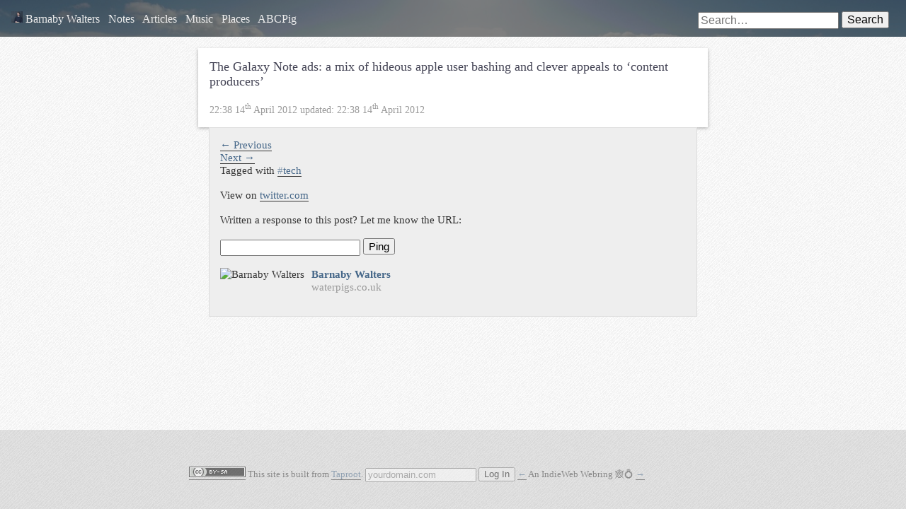

--- FILE ---
content_type: text/html; charset=UTF-8
request_url: https://waterpigs.co.uk/notes/28/
body_size: 3021
content:
<!doctype html>
<html class="no-js h-entry hentry h-as-note" lang="en">
	<head>
		<meta charset="utf-8" />
		<meta http-equiv="X-UA-Compatible" content="IE=edge,chrome=1" />
		
		
		<!-- So you’re having a peek at my source code. That’s cool :) -->
		<!-- I use some fairly experimental markup, for more details check out 
		http://waterpigs.co.uk/articles/experimental-markup -->
		<!-- Any other questions, just get in contact. -->
		
		
		<title>Barnaby Walters &bull; The Galaxy Note ads: a mix of hideous apple user b…</title>
		<meta name="author" content="Barnaby Walters" />
		
		<link rel="openid.delegate" href="https://waterpigs.co.uk" />
		<link rel="openid.server" href="https://www.indieauth.com/openid" />

		<meta name="viewport" content="width=device-width, initial-scale=1.0" />

		
		
		<link rel="webmention http://webmention.org/" href="https://waterpigs.co.uk/mentions/webmention/?wmtoken=[base64]%3D%3D" />
		<link rel="pingback" href="http://webmention.io/webmention?forward=https%3A%2F%2Fwaterpigs.co.uk%2Fmentions%2Fwebmention%2F%3Fwmtoken%[base64]%253D%253D" />
		
		<link rel="shortcut icon" href="/photo-2021-04-22-719w.jpg" />
		<link rel="apple-touch-icon-precomposed" href="/photo-2021-04-22-719w.jpg" />
		
		<link rel="authorization_endpoint" href="https://indieauth.com/auth" />
		<link rel="token_endpoint" href="https://waterpigs.co.uk/token/" />
		<link rel="micropub" href="https://waterpigs.co.uk/" />
		
		<link rel="stylesheet" href="/css/styles.css" />
		<link rel="stylesheet" href="/js/leaflet/leaflet.css" />
		<!--[if lt IE 9]>
				<script src="/js/html5.js"></script>
		<![endif]-->
		<script src="/js/require.js" data-main="/js/app"></script>
	</head>
	<body>
		<div class="nav-placeholder">
			<a href="#page-navigation">Menu &dArr;</a>
		</div>
		<header role="banner" id="page-header" class="clearfix">
			<nav role="navigation" id="page-navigation">
				<ul>
					<li class="nav-item nav-top"><a href="#">Top &uArr;</a></li>
					<li class="nav-item"><a class="header-home" href="https://waterpigs.co.uk" accesskey="h"><img src="/photo-2021-04-22-100w.jpg" alt="" /> Barnaby Walters</a></li>
					<li class="nav-item"><a href="/notes/" accesskey="n">Notes</a></li>
					<li class="nav-item"><a href="/articles/" accesskey="b">Articles</a></li>
					<li class="nav-item"><a href="/music/" accesskey="g">Music</a></li>
					<li class="nav-item"><a href="/places/" accesskey="v">Places</a></li>
					<li class="nav-item"><a href="/pig/" accesskey="p">ABCPig</a></li>
				</ul>
				<form class="nav-item search" action="http://www.google.com/search" method="get">
					<input type="hidden" name="as_sitesearch" value="waterpigs.co.uk"/>
					<input type="hidden" name="tbs" value="sbd:1,cdr:1,cd_min:1/1/1970"/>
					<input type="search" name="q" placeholder="Search…" />&nbsp;<button type="submit">Search</button>
				</form>
			</nav>
		</header><article role="article" class="note-single clearfix">
	<div class="content-container">
				
		<div class="p-summary summary e-content entry-content">
		<p>The Galaxy Note ads: a mix of hideous apple user bashing and clever appeals to &#8216;content producers&#8217;</p>
		</div>
		
				
		<a class="note-published u-url" rel="bookmark" href="https://waterpigs.co.uk/notes/28/">
			<time class="dt-published published" datetime="2012-04-14T22:38:28+00:00">
				22:38 14<sup>th</sup> April 2012			</time>
						updated:
			<time class="dt-updated updated" datetime="2012-04-14T22:38:28+00:00">
				22:38 14<sup>th</sup> April 2012			</time>
									
		</a>
	</div>
	
	<footer role="complimentary" class="note-footer">			
		
				
		<div class="note-context">
			
			<nav role="navigation">
				<ul class="pager clearfix">
										<li class="previous">
						<a rel="previous" accesskey="," href="/notes/30/">&larr; Previous</a>
					</li>
															<li class="next">
						<a rel="next" accesskey="." href="/notes/23/">Next &rarr;</a>
					</li>
									</ul>
			</nav>
			
						
			<p class="note-tags">Tagged with 
							<a class="hashtag p-category" rel="tag" href="/tags/tech"><span class="hash">#</span>tech</a>
			</p>
			
						<p class="syndication">View on 				<a class="u-syndication" rel="syndication" href="https://twitter.com/BarnabyWalters/status/183664301767278593">twitter.com</a>
							</p>
			
			<form action="https://waterpigs.co.uk/mentions/webmention/?wmtoken=[base64]%3D%3D" method="post">
				<p>Written a response to this post? Let me know the URL:</p>
				<input type="hidden" name="target" value="https://waterpigs.co.uk/notes/28/" />
				<p><input type="url" name="source" /> <button type="submit">Ping</button></p>
			</form>
			
			<p class="p-author author h-card vcard">
				<img class="u-logo logo u-photo photo" alt="Barnaby Walters" src="http://photos.waterpigs.co.uk/photos/custom/201210/5d5a4d-Facing-Down_100x100xCR.jpg"  /> 
				<a class="p-name fn" href="http://waterpigs.co.uk">Barnaby Walters</a> 
				<a class="u-url url" href="http://waterpigs.co.uk">waterpigs.co.uk</a>
			</p>
		</div>
	</footer>
</article>
<footer role="contentinfo" id="page-footer">
	<div class="footer-content">
		<a rel="license" href="http://creativecommons.org/licenses/by-sa/3.0/deed.en_US">
			<img alt="Creative Commons Attribution-ShareAlike 3.0 Unported License" src="http://i.creativecommons.org/l/by-sa/3.0/80x15.png" /></a>
		
		This site is built from <a href="http://taprootproject.com">Taproot</a>.
		
				<form class="authentication" accept-charset="utf-8" action="/login/" method="post">
			<input type="url" name="me" placeholder="yourdomain.com" />
			<button type="submit">Log In</button>
		</form>
		
		<a href="https://xn--sr8hvo.ws/%F0%9F%85%B1%EF%B8%8F%F0%9F%8C%A9%F0%9F%94%9A/previous">←</a>
		An IndieWeb Webring 🕸💍
		<a href="https://xn--sr8hvo.ws/%F0%9F%85%B1%EF%B8%8F%F0%9F%8C%A9%F0%9F%94%9A/next">→</a>
	</div>
</footer>
<!-- Prompt IE 6 users to install Chrome Frame. Remove this if you want to support IE 6.
chromium.org/developers/how-tos/chrome-frame-getting-started -->
<!--[if lt IE 7 ]>
<script src="//ajax.googleapis.com/ajax/libs/chrome-frame/1.0.3/CFInstall.min.js"></script>
<script>window.attachEvent('onload',function(){CFInstall.check({mode:'overlay'})})</script>
<![endif]-->
<!-- fuck facebook/instagram/“meta” and the tracking code they want to add to my site -->
<span id="iab-pcm-sdk"></span>
<span id="iab-autofill-sdk"></span>
<script>
	const originalEventListener = document.addEventListener
	document.addEventListener = function(a, b) {
			if (b.toString().indexOf("messageHandlers.fb_getSelection") > -1) {
					return null;
			}
			return originalEventListener.apply(this, arguments);
	}
</script>
</body>
</html>

--- FILE ---
content_type: text/css; charset=utf-8
request_url: https://waterpigs.co.uk/css/styles.css
body_size: 8256
content:
@charset: UTF-8;
/** fonts.css **/

@font-face {
	font-family: 'Akkadian';
	src: url(/fonts/Akkadian.eot);
	src: local('Akkadian'), url(/fonts/Akkadian.woff) format('woff'), url(/fonts/Akkadian.ttf) format('truetype');
	font-style: normal;
	font-style: normal;
}
/* normalize.css */
/*	HTML5 ✰ Boilerplate	 */
html,body,div,span,object,iframe,h1,h2,h3,h4,h5,h6,p,blockquote,pre,abbr,address,cite,code,del,dfn,em,img,ins,kbd,q,samp,small,strong,sub,sup,var,b,i,dl,dt,dd,ol,ul,li,fieldset,form,label,legend,table,caption,tbody,tfoot,thead,tr,th,td,article,aside,canvas,details,figcaption,figure,footer,header,hgroup,menu,nav,section,summary,time,mark,audio,video {
	margin:0;
	padding:0;
	border:0;
	font-size:100%;
	font:inherit;
	vertical-align:baseline;
	max-width: 100%;
	box-sizing: border-box;
	-moz-box-sizing: border-box;
	tab-size: 2;
	-moz-tab-size: 2;
}

article,aside,details,figcaption,figure,footer,header,hgroup,menu,nav,section {
	display:block;
}

blockquote,q {
	quotes:none;
}

blockquote:before,blockquote:after,q:before,q:after {
	content:'';
	content:none;
}

ins {
	background-color:#ff9;
	color:#000;
	text-decoration:none;
}

mark {
	background-color:#ff9;
	color:#000;
	font-style:italic;
	font-weight:700;
}

del {
	text-decoration:line-through;
}

abbr[title],dfn[title] {
	border-bottom:1px dotted;
	cursor:help;
}

table {
	border-collapse:collapse;
	border-spacing:0;
	table-layout: fixed;
}

hr {
	display:block;
	height:1px;
	border:0;
	border-top:1px solid #ccc;
	margin:1em 0;
	padding:0;
}

input,select {
	vertical-align:middle;
}

select,input,textarea,button {
	font:99% sans-serif;
}

pre,code,kbd,samp {
	font-family:monospace,sans-serif;
}

html {
	overflow-y:scroll;
	overflow-wrap: break-word;
}

a:hover,a:active {
	outline:none;
}

ol {
	list-style-type:decimal;
}

nav ul,nav li {
	margin:0;
	list-style:none;
	list-style-image:none;
}

small {
	font-size:85%;
}

strong,th {
	font-weight:700;
}

td {
	vertical-align:top;
}

sub,sup {
	font-size:75%;
	line-height:0;
	position:relative;
}

sup {
	top:-.5em;
}

sub {
	bottom:-.25em;
}

pre {
	white-space:pre;
	white-space:pre-wrap;
}

textarea {
	overflow:auto;
}

.ie6 legend,.ie7 legend {
	margin-left:-7px;
}

input[type="radio"] {
	vertical-align:text-bottom;
}

input[type="checkbox"] {
	vertical-align:bottom;
}

.ie7 input[type="checkbox"] {
	vertical-align:baseline;
}

.ie6 input {
	vertical-align:text-bottom;
}

label,input[type="button"],input[type="submit"],input[type="image"],button {
	cursor:pointer;
}

button,input,select,textarea {
	margin:0;
}

input:valid,textarea:valid {
}

input:invalid,textarea:invalid {
	border-radius:1px;
	-moz-box-shadow:0 0 5px red;
	-webkit-box-shadow:0 0 5px red;
	box-shadow:0 0 5px red;
}

.no-boxshadow input:invalid,.no-boxshadow textarea:invalid {
	background-color:#f0dddd;
}

::-moz-selection {
	background:#FF5E99;
	color:#fff;
	text-shadow:none;
}

::selection {
	background:#FF5E99;
	color:#fff;
	text-shadow:none;
}

a:link {
	-webkit-tap-highlight-color:#FF5E99;
}

button {
	width:auto;
	overflow:visible;
}

.ie7 img {
	-ms-interpolation-mode:bicubic;
}

body,select,input,textarea {
	color:#333;
}

h1,h2,h3,h4,h5,h6 {
	font-weight:700;
}

a,a:active,a:visited {
	color:#607890;
}

a:hover {
	color:#036;
}/* BarnabyWalters/Articles/Resources/css/styles.css */

/* Article Form Styling */

.article-post-form .article-name {
	margin-bottom: 0;
}

.article-post-form .article-url-preview {
	font-size: 0.9em;
	margin-top: 0.5em;
}

.article-post-form .article-url-preview input {
	border: 1px solid #AAA;
	background: none repeat scroll 0% 0% #EFEFEF;
	border-left: none;
	margin-left: 0.2em;
}

/* Common Article Styling */

/* might need a new muted-link class to handle this case of link */

.article-mention-counts,
.article-mention-counts a {
	color: #AAA;
	border-bottom: none;
}

/* Article List Styling */

.article-list {
	padding: 1em;
	margin: 0 auto;
	max-width: 40em;
}

.article-list li {
	list-style: none;
}

.feed-article {
	position: relative;
	background: #FFF;
	border: 1px solid #DDD;
	padding: 0 1em;
	max-width: 45em;
	margin: 0 auto 2em auto;
}

.feed-article .article-datetime {
	font-size: 0.9em;
}

/* Article Single Styling */

.article-tags { margin: 1em 0; }

.article-tags li {
	list-style: none;
	display: inline;
	float: left;
	margin-right: 0.5em;
}

/* Article Form Styling */
.article-post-form input[type=text] {
	width: 20em;
	max-width: 100%;
}

.article-post-form .article-syndication {
	width: 30em;
	max-width: 100%;
}

.article-post-form .article-published {
	width: 15em;
	max-width: 100%;
}

.article-summary {
	width: 100%;
}

.article-single {
	padding: 1em;
	max-width: 40em;
	margin: 0 auto;
}

.article-single .article-header {
	margin: 4em 0;
	text-align: center;
}

.article-single .article-published {
	text-align: center;
	font-size: 0.9em;
	color: #777;
}

.article-single .article-summary {
	font-size: 1.2em;
}

.article-single .article-content,
.article-single .article-content {
	word-spacing: 0.1em;
	line-height: 1.5;
	text-align: justify;
	hyphens: auto;
}

.article-single .e-content ul, 
.article-single .e-content ol,
.article-single .e-content table {
	text-align: left;
}

.article-single .article-footer {
	border-top: 1px solid #aaa;
}

.article-single .e-content h2, h3, h4, h5 {
	margin-top: 2em;
}

.article-single .e-content img {
	display: block;
	margin: 0 auto;
}

.article-post-form {
	max-width: 45em;
	margin: 1em auto;
}

.article-post-content { width: 100%; }

.article-wide {
	max-width: 50em;
}
/* Codemirror styles */

.CodeMirror {
  /* Set height, width, borders, and global font properties here */
  font-family: monospace;
  height: 300px;
}
.CodeMirror-scroll {
  /* Set scrolling behaviour here */
  overflow: auto;
}

.CodeMirror {
	border: 1px solid #eee;
	height: auto;
}
	.CodeMirror-scroll {
	overflow-y: hidden;
	overflow-x: auto;
}

/* PADDING */

.CodeMirror-lines {
  padding: 4px 0; /* Vertical padding around content */
}
.CodeMirror pre {
  padding: 0 4px; /* Horizontal padding of content */
}

.CodeMirror-scrollbar-filler, .CodeMirror-gutter-filler {
  background-color: white; /* The little square between H and V scrollbars */
}

/* GUTTER */

.CodeMirror-gutters {
  border-right: 1px solid #ddd;
  background-color: #f7f7f7;
  white-space: nowrap;
}
.CodeMirror-linenumbers {}
.CodeMirror-linenumber {
  padding: 0 3px 0 5px;
  min-width: 20px;
  text-align: right;
  color: #999;
}

/* CURSOR */

.CodeMirror div.CodeMirror-cursor {
  border-left: 1px solid black;
  z-index: 3;
}
/* Shown when moving in bi-directional text */
.CodeMirror div.CodeMirror-secondarycursor {
  border-left: 1px solid silver;
}
.CodeMirror.cm-keymap-fat-cursor div.CodeMirror-cursor {
  width: auto;
  border: 0;
  background: #7e7;
  z-index: 1;
}
/* Can style cursor different in overwrite (non-insert) mode */
.CodeMirror div.CodeMirror-cursor.CodeMirror-overwrite {}

.cm-tab { display: inline-block; }

/* DEFAULT THEME */

.cm-s-default .cm-keyword {color: #708;}
.cm-s-default .cm-atom {color: #219;}
.cm-s-default .cm-number {color: #164;}
.cm-s-default .cm-def {color: #00f;}
.cm-s-default .cm-variable {color: black;}
.cm-s-default .cm-variable-2 {color: #05a;}
.cm-s-default .cm-variable-3 {color: #085;}
.cm-s-default .cm-property {color: black;}
.cm-s-default .cm-operator {color: black;}
.cm-s-default .cm-comment {color: #a50;}
.cm-s-default .cm-string {color: #a11;}
.cm-s-default .cm-string-2 {color: #f50;}
.cm-s-default .cm-meta {color: #555;}
.cm-s-default .cm-error {color: #f00;}
.cm-s-default .cm-qualifier {color: #555;}
.cm-s-default .cm-builtin {color: #30a;}
.cm-s-default .cm-bracket {color: #997;}
.cm-s-default .cm-tag {color: #170;}
.cm-s-default .cm-attribute {color: #00c;}
.cm-s-default .cm-header {color: blue;}
.cm-s-default .cm-quote {color: #090;}
.cm-s-default .cm-hr {color: #999;}
.cm-s-default .cm-link {color: #00c;}

.cm-negative {color: #d44;}
.cm-positive {color: #292;}
.cm-header, .cm-strong {font-weight: bold;}
.cm-em {font-style: italic;}
.cm-link {text-decoration: underline;}

.cm-invalidchar {color: #f00;}

div.CodeMirror span.CodeMirror-matchingbracket {color: #0f0;}
div.CodeMirror span.CodeMirror-nonmatchingbracket {color: #f22;}

/* STOP */

/* The rest of this file contains styles related to the mechanics of
   the editor. You probably shouldn't touch them. */

.CodeMirror {
  line-height: 1;
  position: relative;
  overflow: hidden;
  background: white;
  color: black;
}

.CodeMirror-scroll {
  /* 30px is the magic margin used to hide the element's real scrollbars */
  /* See overflow: hidden in .CodeMirror */
  margin-bottom: -30px; margin-right: -30px;
  padding-bottom: 30px; padding-right: 30px;
  height: 100%;
  outline: none; /* Prevent dragging from highlighting the element */
  position: relative;
}
.CodeMirror-sizer {
  position: relative;
}

/* The fake, visible scrollbars. Used to force redraw during scrolling
   before actuall scrolling happens, thus preventing shaking and
   flickering artifacts. */
.CodeMirror-vscrollbar, .CodeMirror-hscrollbar, .CodeMirror-scrollbar-filler, .CodeMirror-gutter-filler {
  position: absolute;
  z-index: 6;
  display: none;
}
.CodeMirror-vscrollbar {
  right: 0; top: 0;
  overflow-x: hidden;
  overflow-y: scroll;
}
.CodeMirror-hscrollbar {
  bottom: 0; left: 0;
  overflow-y: hidden;
  overflow-x: scroll;
}
.CodeMirror-scrollbar-filler {
  right: 0; bottom: 0;
}
.CodeMirror-gutter-filler {
  left: 0; bottom: 0;
}

.CodeMirror-gutters {
  position: absolute; left: 0; top: 0;
  padding-bottom: 30px;
  z-index: 3;
}
.CodeMirror-gutter {
  white-space: normal;
  height: 100%;
  padding-bottom: 30px;
  margin-bottom: -32px;
  display: inline-block;
  /* Hack to make IE7 behave */
  *zoom:1;
  *display:inline;
}
.CodeMirror-gutter-elt {
  position: absolute;
  cursor: default;
  z-index: 4;
}

.CodeMirror-lines {
  cursor: text;
}
.CodeMirror pre {
  /* Reset some styles that the rest of the page might have set */
  -moz-border-radius: 0; -webkit-border-radius: 0; border-radius: 0;
  border-width: 0;
  background: transparent;
  font-family: inherit;
  font-size: inherit;
  margin: 0;
  white-space: pre;
  word-wrap: normal;
  line-height: inherit;
  color: inherit;
  z-index: 2;
  position: relative;
  overflow: visible;
}
.CodeMirror-wrap pre {
  word-wrap: break-word;
  white-space: pre-wrap;
  word-break: normal;
}
.CodeMirror-linebackground {
  position: absolute;
  left: 0; right: 0; top: 0; bottom: 0;
  z-index: 0;
}

.CodeMirror-linewidget {
  position: relative;
  z-index: 2;
  overflow: auto;
}

.CodeMirror-widget {
}

.CodeMirror-wrap .CodeMirror-scroll {
  overflow-x: hidden;
}

.CodeMirror-measure {
  position: absolute;
  width: 100%; height: 0px;
  overflow: hidden;
  visibility: hidden;
}
.CodeMirror-measure pre { position: static; }

.CodeMirror div.CodeMirror-cursor {
  position: absolute;
  visibility: hidden;
  border-right: none;
  width: 0;
}
.CodeMirror-focused div.CodeMirror-cursor {
  visibility: visible;
}

.CodeMirror-selected { background: #d9d9d9; }
.CodeMirror-focused .CodeMirror-selected { background: #d7d4f0; }

.cm-searching {
  background: #ffa;
  background: rgba(255, 255, 0, .4);
}

/* IE7 hack to prevent it from returning funny offsetTops on the spans */
.CodeMirror span { *vertical-align: text-bottom; }

@media print {
  /* Hide the cursor when printing */
  .CodeMirror div.CodeMirror-cursor {
    visibility: hidden;
  }
}
.error-wrapper {
	max-width: 40em;
	margin: 0 auto;
}/* h-cards.css */
/* Minicard from AaronParecki.com, modded to include root tag styling */

p.h-card .u-photo {
  float: left;
  -webkit-border-radius: 5px;
  -moz-border-radius: 5px;
  border-radius: 5px;
  margin-right: 10px;
  height: 3em;
}

p.h-card .p-name {
  display: block;
  font-weight: bold;
  text-decoration: none;
  border: none;
}

p.h-card a.u-url {
  color: #999;
  border: none;
}

span.h-card,
a.h-card { border-radius: 2px; border: #DDD solid 1px; padding: 0 0.2em; text-decoration: none; }

a.h-card { cursor: pointer; }
 
a.h-card:hover { border-color: #BBB; box-shadow: #CCC 0px 0px 1px; -moz-box-shadow: #CCC 0px 0px 1px; }

a.h-card img,
span.h-card img { height: 1.26em; display: inline; border-radius: 2px; vertical-align: text-bottom; margin-left: -0.2em; }
/* h5bphelpers.css */
/* Non-semantic helpers */

.ir { display: block; text-indent: -999em; overflow: hidden; background-repeat: no-repeat; text-align: left; direction: ltr; }
.hidden { display: none; visibility: hidden; }
.visuallyhidden { border: 0; clip: rect(0 0 0 0); height: 1px; margin: -1px; overflow: hidden; padding: 0; position: absolute; width: 1px; }
.visuallyhidden.focusable:active,
.visuallyhidden.focusable:focus { clip: auto; height: auto; margin: 0; overflow: visible; position: static; width: auto; }
.invisible { visibility: hidden; }
.clearfix:before, .clearfix:after { content: "\0020"; display: block; height: 0; overflow: hidden; }
.clearfix:after { clear: both; }
.clearfix { zoom: 1; }body {
	width: 100%;
	min-height: 100vh;
	position: absolute;
	padding-bottom: 7em; /* leave space for the footer */
	background-image: url(/img/layout/light.png);
	font: 1em Georgia, serif;
	display: table;
	table-layout: fixed;
}

#page-header {
	display: table-footer-group;
	padding: 1.5em 1em 0.5em;
	border-bottom: 0.1em dotted rgba(0,0,0,0.15);
	text-align: left;
}
@media only screen and (min-width: 38em) {
	#page-header {
		background: url(/cover.jpg) no-repeat 50% 30%, url(/cover-background.jpg);
	}
}

#page-footer {
	clear: both;
	display: table-caption;
	caption-side: bottom;
	height: 7em;
	width: 100%;
	position: absolute;
	bottom: 0;
	background: rgba(0, 0, 0, 0.1);
}

#page-footer .footer-content {
	margin: 1em;
	width: 90%;
	text-align: center;
	font-size: 0.8em;
	opacity: 0.5;
}

#page-footer:hover .footer-content { opacity: 1; }

.authentication {
	display: inline;
}

@media only screen and (min-width: 38em) {
	#page-header,
	#page-footer,
	body { display: block; }

	#page-footer .footer-content {
		position: absolute;
		bottom: 2em;
	}
}

@media only screen and (max-width: 38em) {
	#page-navigation {
		min-height: 100vh;
	}
}

#page-navigation  .nav-item {
	display: inline;
	margin-right: 0.5em;
}

#page-navigation .header-home img {
	width: 1em;
}

#page-navigation .nav-top { display: none; }
.nav-placeholder { display: none; }

#page-navigation .search [type=submit] { display: none; }

@media only screen and (max-width: 38em) {
	#page-navigation .nav-item {
		display: block;
		font-size: 1.5em;
		margin: 0;
		padding: 0.5em;
		background: #eee;
	}
	#page-navigation .nav-item.nav-top {
		display: block;
		text-align: right;
		border: none;
		border-top: black solid 1px;
		background: none;
	}
	
	.nav-placeholder {
		display: block;
		text-align: right;
		font-size: 1em;
		padding: 1em;
		background: url(/cover.jpg);
	}

	#page-navigation .nav-item .h-card img { display: none; }

	#page-navigation .search [name=q] { width: 100%; }
}

a { color: #468; }
a:hover { color: #6699BB; }
a:active { color: #AABBEE; }

.muted {
	opacity: 0.6;
}

.post-list li {
	list-style: none;
}

.homepage-profile {
	padding: 0 0.5em;
}

.homepage-profile aside h2 {
	font-size: 1em;
	text-align: left;
}

.homepage-profile .elsewhere-list {
	list-style: none;
}

.homepage-profile .recent-article-list { margin: 0; }

.homepage-profile .recent-article-list li { list-style: none;  }

.homepage-profile .recent-article-list li a {
	font-size: 0.9em;
	font-variant: small-caps;
	display: block;
	padding: 0.5em 0;
	margin-bottom: 0.1em;
	text-align: left;
}

.homepage-profile .older-articles-link {
	font-size: 0.9em;
}

@media only screen and (min-width: 53em) {
	.homepage-profile .last-seen-map {
		height: 15em;
	}
}

.homepage-profile .p-name { font-size: 1em; }

.homepage-profile .photo {
	width: 30%;
	float: left;
	margin-right: 0.5em;
}
@media only screen and (min-width: 35em) {
	.homepage-profile .photo { width: 10em; }

	#page-navigation ul { display: inline; }
}

@media only screen and (min-width: 53em) {
	.homepage .stream {
		width: 75%;
		float: left;
	}
	
	.homepage-profile {
		width: 25%;
		float: left;
		padding: 1em;
		background: #EFEFEF;
	}
	
	#page-header {
		padding: 0;
		border: 0;
	}

	.homepage #page-header {
		height: 10em;
	}

	#page-navigation {
		width: 100%;
		padding: 1em;
		background: #333;
		background: rgba(0, 0, 0, 0.5);
	}

	.search { float: right; padding: 0; }

	#page-navigation .search [type=submit] { display: inline; }
	
	#page-navigation a { color: #eee; border-bottom: none; }
	
	.homepage-profile .photo {
		width: 7em;
	}
}

.in-iframe #page-header,
.in-iframe #page-footer,
.in-iframe .nav-placeholder {
	display: none;
}

.in-iframe body {
	padding: 0;
}

.pagination {
	text-align: center;
	margin-bottom: 1em;
}

.callout {
	padding: 1em;
}

.callout.info { background: rgba(150, 205, 255, 0.3); }
.callout.error { background: rgba(255, 130, 100, 0.3); }

.elsewhere-list [class$=-link] {padding-left: 1.2em; background-size: 1em 1em; background-repeat: no-repeat; }
.email-link {  background: url(/img/icons/email.png); }
.indiewebcamp-link {  background: url(/img/icons/indiewebcamp.png); }
.twitter-link {  background: url(/img/icons/twitter.png); }
.github-link {  background: url(/img/icons/github.png); }
.bitbucket-link {  background: url(/img/icons/bitbucket.png); }
.youtube-link {  background: url(/img/icons/youtube.png); }
.flickr-link {  background: url(/img/icons/flickr.png); }
.soundcloud-link {  background: url(/img/icons/soundcloud.png); }

@media only screen and (max-width: 53em) {
	.elsewhere-list li {
		display: inline-block;
		margin-right: 0.5em;
		width: 2em;
		height: 2em;
		overflow: hidden;
	}
	
	.elsewhere-list li a[class$=-link],
	.elsewhere-list li a {
		width: 100%;
		height: 100%;
		text-indent: 999em;
		background-size: 2em 2em;
		display: block;
		text-indent: -999em; overflow: hidden;
		text-align: left;
		direction: ltr;
	}
}
/* Leaflet.js Fixes */

.leaflet-popup {
	max-width: 99999999px;
}

.leaflet a {
	border-bottom: none;
}
/* mentions.css */

.compact-mention-icon {
	height: 1em;
	vertical-align: middle;
	margin-right: 0.5em;
}

.compact-mentions {
	margin: 1em;
}

.compact-mentions .p-comment {
	margin-bottom: 1em;
	font-size: 0.9em;
	position: relative;
}

.compact-mentions .p-comment .published-datetime {
	float: right;
}

.compact-mentions .p-comment .rsvp-content,
.compact-mentions .p-comment .invite-content {
	margin-left: 0.5em;
}

.compact-mentions .p-comment .like-content,
.compact-mentions .p-comment .repost-content,
.compact-mentions .p-comment .mention-content {
	display: inline-block;
	margin-left: 0.5em;
	color: rgba(0, 0, 0, 0.5);
	max-height: 1em;
	max-width: 50%;
	overflow: hidden;
	text-overflow: ellipsis;
}

.compact-mentions .p-comment .like-content *,
.compact-mentions .p-comment .repost-content *,
.compact-mentions .p-comment .mention-content * {
	display: inline;
	margin: 0;
	padding: 0;
	font-size: 1em;
}

.compact-mentions .p-comment .reply-content {
	background: #fff;
	padding: 0.5em;
	margin-top: 0.5em;
}

.compact-mentions .p-comment .compact-mention-icon {
	margin-right: 0em;
}

@media only screen and (min-width: 38em) {
	.compact-mentions .p-comment .compact-mention-icon {
		margin-left: -2em;
		position: absolute;
		left: -0.5em;
	}
}
/** tune.css **/
/* Styling common to single and listed tunes */

/* Add separator between tune properties */
.h-x-tune .tune-properties > *:not(:first-child)::before {
	content: " / ";
	font-weight: bold;
	color: #ccc;
}

.p-x-composer {
	color: #555;
	font-style: italic;
}

.p-x-metre {
	color: #588;
}

.p-x-key {
	color: #755;
}

/* Tune List Styling */

.feed-tune {
	max-width: 50em;
	margin: 0 auto 2em auto;
	padding: 0 1em;
	background: #fefefe;
	border: 1px solid #DDD;
}

.tune-list {
	margin: 0 auto;
	padding: 1em;
	max-width: 50em;
}

.tune-list ol,
ol.tune-list {
	list-style: none;
	margin-left: 0;
}

.abc-summary-container {
	height: 60px;
	pointer-events: none;
}

/* Singular Tune Styling */

.tune-single {
	margin: 0 auto;
	padding: 1em;
	max-width: 50em;
}
/* BarnabyWalters/Notes/Resources/css/styles.css */
/* Note Styles common to list and indiviual */
.h-as-note .note-footer {
	font-weight: lighter;
	width: 100%;
}

.h-as-note .note-name {
	font-variant: small-caps;
	margin-bottom: 1.5em;
	font-size: 1.2em;
}

.h-as-note .note-reply-context, 
.h-as-note .note-context,
.note-single .note-controls {
	margin: 0 1em;
	background: #EEE;
	padding: 1em;
	font-size: 95%;
	border-color: #DDD;
	border-style: solid;
	border-right-width: 1px;
	border-left-width: 1px;
}

.note-single .note-context {
	border-bottom: solid #DDD 1px;
	border-top: solid #DDD 1px;
}

.note-reply-context {
	max-height: 6em;
	overflow-y: hidden;
}

.note-reply-context .p-summary { color: #888; }
.note-reply-context .u-url { margin-left: -1.4em; border-bottom: none; }

.h-as-note .note-controls li {
	display: inline;
	float: left;
	margin-left: 0.5em;
}

.h-as-note .note-controls form {
	margin: 0;
}

/* Note List Styles */
.note-list {
	margin-left: 0;
}

.feed-note {
	list-style: none;
	padding-bottom: 2em;
	max-width: 45em;
	margin: 0 auto;
}

.feed-note .note-reply-context {
	border-top-width: 1px;
}

.feed-note .note-body {
	background: #fff;
	box-shadow: #aaa 0 0.1em 0.3em;
	padding: 1em;
}

.feed-note .content-container	 {
	margin: 1em 0 0 0;
}

.feed-note .location-map {
	height: 15em;
	margin-bottom: 1em;
}

.feed-note .note-controls {
	display: inline-block;
	float: right;
	margin: 0;
	list-style: none;
}

.feed-note .note-footer {
	color: #AAA;
	font-size: 0.9em;
}

.feed-note .note-footer a {
	color: #aaa;
	text-decoration: none;
	border: none;
}

@media only screen and (max-width: 38em) {
	.feed-note .note-footer .u-url:before {
		content: attr(title);
	}
	
	.feed-note .note-footer .dt-published {
		display: none;
	}
}

.feed-note .note-footer .u-in-reply-to:before {
	content: '→ ';
}
@media only screen and (min-width: 38em) {
	.feed-note .note-footer .u-in-reply-to:before {
		content: attr(title) ' ';
	}
}

.feed-note .note-footer:hover a {
	border-bottom: 1px solid #aaa;
}

/* Individual Note Styles */

.note-single {
	max-width: 45em;
	margin: 1em auto;
}

.note-single .content-container {
	background: #fff;
	box-shadow: #aaa 0 0.1em 0.3em;
	padding: 1em;
	color: #445;
}

.note-single .e-content {
	font-size: 1.1em;
}
@media only screen and (min-width: 38em) {
	.note-single .e-container {
		font-size: 1.2em;
	}
}

.note-single .content-container *:first-child {
	margin-top: 0;
}

.note-single .location-map {
	height: 30em;
}

.note-single .note-published {
	color: #999;
	border-bottom: none;
	font-size: 0.9em;
}

.note-single .note-footer .note-tags {
	margin: 0;
	list-style: none;
}

.hashtag .hash { opacity: 0.6; }

.note-footer .syndication {
	list-style: none;
	margin-left: 0;
}

.note-single .note-controls {
	border: #ccc 1px solid;
}

/* Note Post Form Styles */
.note-post-form {
	position: relative;
	clear: both;
	max-width: 45em;
	margin: 1em auto;
}

.note-post-in-reply-to,
.note-post-syndication {
	width: 30em;
	max-width: 100%;
}

.note-post-published {
	width: 15em;
	max-width: 100%;
}

.note-post-content,
.note-post-content textarea {
	width: 100%;
}

.note-post-tags,
.note-post-location,
.note-edit-syndication-enabled {
	float: left;
	margin: 0 1em 1em 0;
}

.note-post-location label.failed {
	background: #E2A984;
}

.note-post-submit,
.note-post-link {
	float: right;
	margin: 0;
	margin-bottom: 1em;
}

.note-post-link { float: left; }

.note-post-location input[type=checkbox],
.note-edit-syndication-enabled input[type=checkbox]{
	vertical-align: 0.1em;
	margin-left: 0.2em;
}

.note-post-location-map-container {
	clear: both;
}

.note-post-location-map-container.active {
	height: 15em;
}

.note-file-upload-frame {
	overflow: hidden;
	height: 5em;
	width: 100%;
}

/* places.css */

.place-form {
	max-width: 45em;
	margin: 1em auto;
}

.place-form input[name=name] {
	font-size: 1.5em;
	width: 100%;
}

.place-form [name=review],
.place-form [name=url] {
	display: block;
	width: 100%;
}

.location-control.map {
	width: 100%;
	height: 20em;
}

.location-controls {
	margin-bottom: 0.3em;
}

.locate-button, .search-button {
	font-size: 0.8em;
	height: 2em;
	vertical-align: bottom;
}

.search-result-container {
	height: 20em;
	float: left;
	width: 13em;
	margin-right: 1em;
	margin-top: 6.2em;
}

.place-form .form-container {
	float: left;
	width: 30em;
}

.place-form .search-results ol {
	list-style: none;
	margin: 0;
}

.place-form .search-results .result {
	background: rgba(0, 0, 0, 0.05);
	padding: 0.3em;
	margin-bottom: 0.3em;
	cursor: pointer;
}

.place-form .search-results .result .name {
	display: block;
}

.place-form .search-results .result .additional-address {
	font-size: 0.8em;
	opacity: 0.7;
}




.place-map-container.leaflet-container {
	height: 25em;
}

.place-list ul {
	list-style: none;
	max-width: 30em;
	margin: 0 auto;
}

.place-list .place .place-name {
	font-size: 1.2em;
	margin-bottom: 0;
}

.place-list .place .additional-details {
	margin-top: 0.3em;
}





.place {
	max-width: 40em;
	margin: 1em auto;
}

.place-primary-map {
	height: 25em;
}
/* prettyprint.css */
/* Pretty printing styles. Used with prettify.js. */
/* Vim sunburst theme by David Leibovic, altered by Barnaby Walters */

pre .str, code .str { color: #65B042; } /* string  - green */
pre .kwd, code .kwd { color: #E28964; } /* keyword - dark pink */
pre .com, code .com { color: #AEAEAE; font-style: italic; } /* comment - gray */
pre .typ, code .typ { color: #89bdff; } /* type - light blue */
pre .lit, code .lit { color: #3387CC; } /* literal - blue */
pre .pun, code .pun { color: #eee; } /* punctuation - white */
pre .pln, code .pln { color: #eee; } /* plaintext - white */
pre .tag, code .tag { color: #89bdff; } /* html/xml tag	   - light blue */
pre .atn, code .atn { color: #bdb76b; } /* html/xml attribute name	- khaki */
pre .atv, code .atv { color: #65B042; } /* html/xml attribute value - green */
pre .dec, code .dec { color: #3387CC; } /* decimal - blue */

pre.prettyprint, code.prettyprint {
	background-color: #222;
	-moz-border-radius: 8px;
	-webkit-border-radius: 8px;
	-o-border-radius: 8px;
	-ms-border-radius: 8px;
	-khtml-border-radius: 8px;
	border-radius: 8px;
}

pre.prettyprint {
	width: 95%;
	margin: 1em auto;
	padding: 1em;
	white-space: pre-wrap;
}
/* print.css */
/* Print Styles (These are just about the most awesome part of H5BP IMO) */

@media print {
	* { background: transparent !important; color: black !important; text-shadow: none !important; filter:none !important;
		-ms-filter: none !important; } 
	a, a:visited { color: #444 !important; text-decoration: underline; }
	a[href]:after { content: " (" attr(href) ")"; }
	abbr[title]:after { content: " (" attr(title) ")"; }
	.ir a:after, a[href^="javascript:"]:after, a[href^="#"]:after { content: ""; }	
	pre, blockquote { border: 1px solid #999; page-break-inside: avoid; }
	thead { display: table-header-group; }
	tr, img { page-break-inside: avoid; }
	@page { margin: 0.5cm; }
	p, h2, h3 { orphans: 3; widows: 3; }
	h2, h3{ page-break-after: avoid; }
}/* progress.css */

@-webkit-keyframes progress-bar-stripes {
	from {
	background-position: 40px 0;
}
to {
	background-position: 0 0;
}
}
@-moz-keyframes progress-bar-stripes {
	from {
	background-position: 40px 0;
}
to {
	background-position: 0 0;
}
}
@-ms-keyframes progress-bar-stripes {
	from {
	background-position: 40px 0;
}
to {
	background-position: 0 0;
}
}
@-o-keyframes progress-bar-stripes {
	from {
	background-position: 0 0;
}
to {
	background-position: 40px 0;
}
}
@keyframes progress-bar-stripes {
	from {
	background-position: 40px 0;
}
to {
	background-position: 0 0;
}
}
.progress {
	overflow: hidden;
	height: 20px;
	margin-bottom: 20px;
	background-color: #f7f7f7;
	background-image: -moz-linear-gradient(top, #f5f5f5, #f9f9f9);
	background-image: -webkit-gradient(linear, 0 0, 0 100%, from(#f5f5f5), to(#f9f9f9));
	background-image: -webkit-linear-gradient(top, #f5f5f5, #f9f9f9);
	background-image: -o-linear-gradient(top, #f5f5f5, #f9f9f9);
	background-image: linear-gradient(to bottom, #f5f5f5, #f9f9f9);
	background-repeat: repeat-x;
	filter: progid:DXImageTransform.Microsoft.gradient(startColorstr='#fff5f5f5', endColorstr='#fff9f9f9', GradientType=0);
	-webkit-box-shadow: inset 0 1px 2px rgba(0, 0, 0, 0.1);
	-moz-box-shadow: inset 0 1px 2px rgba(0, 0, 0, 0.1);
	box-shadow: inset 0 1px 2px rgba(0, 0, 0, 0.1);
	-webkit-border-radius: 4px;
	-moz-border-radius: 4px;
	border-radius: 4px;
}
.progress .bar {
	width: 0%;
	height: 100%;
	color: #ffffff;
	float: left;
	font-size: 12px;
	text-align: center;
	text-shadow: 0 -1px 0 rgba(0, 0, 0, 0.25);
	background-color: #0e90d2;
	background-image: -moz-linear-gradient(top, #149bdf, #0480be);
	background-image: -webkit-gradient(linear, 0 0, 0 100%, from(#149bdf), to(#0480be));
	background-image: -webkit-linear-gradient(top, #149bdf, #0480be);
	background-image: -o-linear-gradient(top, #149bdf, #0480be);
	background-image: linear-gradient(to bottom, #149bdf, #0480be);
	background-repeat: repeat-x;
	filter: progid:DXImageTransform.Microsoft.gradient(startColorstr='#ff149bdf', endColorstr='#ff0480be', GradientType=0);
	-webkit-box-shadow: inset 0 -1px 0 rgba(0, 0, 0, 0.15);
	-moz-box-shadow: inset 0 -1px 0 rgba(0, 0, 0, 0.15);
	box-shadow: inset 0 -1px 0 rgba(0, 0, 0, 0.15);
	-webkit-box-sizing: border-box;
	-moz-box-sizing: border-box;
	box-sizing: border-box;
	-webkit-transition: width 0.6s ease;
	-moz-transition: width 0.6s ease;
	-o-transition: width 0.6s ease;
	transition: width 0.6s ease;
}
.progress .bar + .bar {
	-webkit-box-shadow: inset 1px 0 0 rgba(0, 0, 0, 0.15), inset 0 -1px 0 rgba(0, 0, 0, 0.15);
	-moz-box-shadow: inset 1px 0 0 rgba(0, 0, 0, 0.15), inset 0 -1px 0 rgba(0, 0, 0, 0.15);
	box-shadow: inset 1px 0 0 rgba(0, 0, 0, 0.15), inset 0 -1px 0 rgba(0, 0, 0, 0.15);
}
.progress-striped .bar {
	background-color: #149bdf;
	background-image: -webkit-gradient(linear, 0 100%, 100% 0, color-stop(0.25, rgba(255, 255, 255, 0.15)), color-stop(0.25, transparent), color-stop(0.5, transparent), color-stop(0.5, rgba(255, 255, 255, 0.15)), color-stop(0.75, rgba(255, 255, 255, 0.15)), color-stop(0.75, transparent), to(transparent));
	background-image: -webkit-linear-gradient(45deg, rgba(255, 255, 255, 0.15) 25%, transparent 25%, transparent 50%, rgba(255, 255, 255, 0.15) 50%, rgba(255, 255, 255, 0.15) 75%, transparent 75%, transparent);
	background-image: -moz-linear-gradient(45deg, rgba(255, 255, 255, 0.15) 25%, transparent 25%, transparent 50%, rgba(255, 255, 255, 0.15) 50%, rgba(255, 255, 255, 0.15) 75%, transparent 75%, transparent);
	background-image: -o-linear-gradient(45deg, rgba(255, 255, 255, 0.15) 25%, transparent 25%, transparent 50%, rgba(255, 255, 255, 0.15) 50%, rgba(255, 255, 255, 0.15) 75%, transparent 75%, transparent);
	background-image: linear-gradient(45deg, rgba(255, 255, 255, 0.15) 25%, transparent 25%, transparent 50%, rgba(255, 255, 255, 0.15) 50%, rgba(255, 255, 255, 0.15) 75%, transparent 75%, transparent);
	-webkit-background-size: 40px 40px;
	-moz-background-size: 40px 40px;
	-o-background-size: 40px 40px;
	background-size: 40px 40px;
}
.progress.active .bar {
	-webkit-animation: progress-bar-stripes 2s linear infinite;
	-moz-animation: progress-bar-stripes 2s linear infinite;
	-ms-animation: progress-bar-stripes 2s linear infinite;
	-o-animation: progress-bar-stripes 2s linear infinite;
	animation: progress-bar-stripes 2s linear infinite;
}
.progress-danger .bar,
.progress .bar-danger {
	background-color: #dd514c;
	background-image: -moz-linear-gradient(top, #ee5f5b, #c43c35);
	background-image: -webkit-gradient(linear, 0 0, 0 100%, from(#ee5f5b), to(#c43c35));
	background-image: -webkit-linear-gradient(top, #ee5f5b, #c43c35);
	background-image: -o-linear-gradient(top, #ee5f5b, #c43c35);
	background-image: linear-gradient(to bottom, #ee5f5b, #c43c35);
	background-repeat: repeat-x;
	filter: progid:DXImageTransform.Microsoft.gradient(startColorstr='#ffee5f5b', endColorstr='#ffc43c35', GradientType=0);
}
.progress-danger.progress-striped .bar,
.progress-striped .bar-danger {
	background-color: #ee5f5b;
	background-image: -webkit-gradient(linear, 0 100%, 100% 0, color-stop(0.25, rgba(255, 255, 255, 0.15)), color-stop(0.25, transparent), color-stop(0.5, transparent), color-stop(0.5, rgba(255, 255, 255, 0.15)), color-stop(0.75, rgba(255, 255, 255, 0.15)), color-stop(0.75, transparent), to(transparent));
	background-image: -webkit-linear-gradient(45deg, rgba(255, 255, 255, 0.15) 25%, transparent 25%, transparent 50%, rgba(255, 255, 255, 0.15) 50%, rgba(255, 255, 255, 0.15) 75%, transparent 75%, transparent);
	background-image: -moz-linear-gradient(45deg, rgba(255, 255, 255, 0.15) 25%, transparent 25%, transparent 50%, rgba(255, 255, 255, 0.15) 50%, rgba(255, 255, 255, 0.15) 75%, transparent 75%, transparent);
	background-image: -o-linear-gradient(45deg, rgba(255, 255, 255, 0.15) 25%, transparent 25%, transparent 50%, rgba(255, 255, 255, 0.15) 50%, rgba(255, 255, 255, 0.15) 75%, transparent 75%, transparent);
	background-image: linear-gradient(45deg, rgba(255, 255, 255, 0.15) 25%, transparent 25%, transparent 50%, rgba(255, 255, 255, 0.15) 50%, rgba(255, 255, 255, 0.15) 75%, transparent 75%, transparent);
}
.progress-success .bar,
.progress .bar-success {
	background-color: #5eb95e;
	background-image: -moz-linear-gradient(top, #62c462, #57a957);
	background-image: -webkit-gradient(linear, 0 0, 0 100%, from(#62c462), to(#57a957));
	background-image: -webkit-linear-gradient(top, #62c462, #57a957);
	background-image: -o-linear-gradient(top, #62c462, #57a957);
	background-image: linear-gradient(to bottom, #62c462, #57a957);
	background-repeat: repeat-x;
	filter: progid:DXImageTransform.Microsoft.gradient(startColorstr='#ff62c462', endColorstr='#ff57a957', GradientType=0);
}
.progress-success.progress-striped .bar,
.progress-striped .bar-success {
	background-color: #62c462;
	background-image: -webkit-gradient(linear, 0 100%, 100% 0, color-stop(0.25, rgba(255, 255, 255, 0.15)), color-stop(0.25, transparent), color-stop(0.5, transparent), color-stop(0.5, rgba(255, 255, 255, 0.15)), color-stop(0.75, rgba(255, 255, 255, 0.15)), color-stop(0.75, transparent), to(transparent));
	background-image: -webkit-linear-gradient(45deg, rgba(255, 255, 255, 0.15) 25%, transparent 25%, transparent 50%, rgba(255, 255, 255, 0.15) 50%, rgba(255, 255, 255, 0.15) 75%, transparent 75%, transparent);
	background-image: -moz-linear-gradient(45deg, rgba(255, 255, 255, 0.15) 25%, transparent 25%, transparent 50%, rgba(255, 255, 255, 0.15) 50%, rgba(255, 255, 255, 0.15) 75%, transparent 75%, transparent);
	background-image: -o-linear-gradient(45deg, rgba(255, 255, 255, 0.15) 25%, transparent 25%, transparent 50%, rgba(255, 255, 255, 0.15) 50%, rgba(255, 255, 255, 0.15) 75%, transparent 75%, transparent);
	background-image: linear-gradient(45deg, rgba(255, 255, 255, 0.15) 25%, transparent 25%, transparent 50%, rgba(255, 255, 255, 0.15) 50%, rgba(255, 255, 255, 0.15) 75%, transparent 75%, transparent);
}
.progress-info .bar,
.progress .bar-info {
	background-color: #4bb1cf;
	background-image: -moz-linear-gradient(top, #5bc0de, #339bb9);
	background-image: -webkit-gradient(linear, 0 0, 0 100%, from(#5bc0de), to(#339bb9));
	background-image: -webkit-linear-gradient(top, #5bc0de, #339bb9);
	background-image: -o-linear-gradient(top, #5bc0de, #339bb9);
	background-image: linear-gradient(to bottom, #5bc0de, #339bb9);
	background-repeat: repeat-x;
	filter: progid:DXImageTransform.Microsoft.gradient(startColorstr='#ff5bc0de', endColorstr='#ff339bb9', GradientType=0);
}
.progress-info.progress-striped .bar,
.progress-striped .bar-info {
	background-color: #5bc0de;
	background-image: -webkit-gradient(linear, 0 100%, 100% 0, color-stop(0.25, rgba(255, 255, 255, 0.15)), color-stop(0.25, transparent), color-stop(0.5, transparent), color-stop(0.5, rgba(255, 255, 255, 0.15)), color-stop(0.75, rgba(255, 255, 255, 0.15)), color-stop(0.75, transparent), to(transparent));
	background-image: -webkit-linear-gradient(45deg, rgba(255, 255, 255, 0.15) 25%, transparent 25%, transparent 50%, rgba(255, 255, 255, 0.15) 50%, rgba(255, 255, 255, 0.15) 75%, transparent 75%, transparent);
	background-image: -moz-linear-gradient(45deg, rgba(255, 255, 255, 0.15) 25%, transparent 25%, transparent 50%, rgba(255, 255, 255, 0.15) 50%, rgba(255, 255, 255, 0.15) 75%, transparent 75%, transparent);
	background-image: -o-linear-gradient(45deg, rgba(255, 255, 255, 0.15) 25%, transparent 25%, transparent 50%, rgba(255, 255, 255, 0.15) 50%, rgba(255, 255, 255, 0.15) 75%, transparent 75%, transparent);
	background-image: linear-gradient(45deg, rgba(255, 255, 255, 0.15) 25%, transparent 25%, transparent 50%, rgba(255, 255, 255, 0.15) 50%, rgba(255, 255, 255, 0.15) 75%, transparent 75%, transparent);
}
.progress-warning .bar,
.progress .bar-warning {
	background-color: #faa732;
	background-image: -moz-linear-gradient(top, #fbb450, #f89406);
	background-image: -webkit-gradient(linear, 0 0, 0 100%, from(#fbb450), to(#f89406));
	background-image: -webkit-linear-gradient(top, #fbb450, #f89406);
	background-image: -o-linear-gradient(top, #fbb450, #f89406);
	background-image: linear-gradient(to bottom, #fbb450, #f89406);
	background-repeat: repeat-x;
	filter: progid:DXImageTransform.Microsoft.gradient(startColorstr='#fffbb450', endColorstr='#fff89406', GradientType=0);
}
.progress-warning.progress-striped .bar,
.progress-striped .bar-warning {
	background-color: #fbb450;
	background-image: -webkit-gradient(linear, 0 100%, 100% 0, color-stop(0.25, rgba(255, 255, 255, 0.15)), color-stop(0.25, transparent), color-stop(0.5, transparent), color-stop(0.5, rgba(255, 255, 255, 0.15)), color-stop(0.75, rgba(255, 255, 255, 0.15)), color-stop(0.75, transparent), to(transparent));
	background-image: -webkit-linear-gradient(45deg, rgba(255, 255, 255, 0.15) 25%, transparent 25%, transparent 50%, rgba(255, 255, 255, 0.15) 50%, rgba(255, 255, 255, 0.15) 75%, transparent 75%, transparent);
	background-image: -moz-linear-gradient(45deg, rgba(255, 255, 255, 0.15) 25%, transparent 25%, transparent 50%, rgba(255, 255, 255, 0.15) 50%, rgba(255, 255, 255, 0.15) 75%, transparent 75%, transparent);
	background-image: -o-linear-gradient(45deg, rgba(255, 255, 255, 0.15) 25%, transparent 25%, transparent 50%, rgba(255, 255, 255, 0.15) 50%, rgba(255, 255, 255, 0.15) 75%, transparent 75%, transparent);
	background-image: linear-gradient(45deg, rgba(255, 255, 255, 0.15) 25%, transparent 25%, transparent 50%, rgba(255, 255, 255, 0.15) 50%, rgba(255, 255, 255, 0.15) 75%, transparent 75%, transparent);
}
/* Scrolling panorama styles */
.scrolling-pano {
	max-width: 100%;
	animation: scrolling-background infinite linear 300s;
	box-shadow: inset rgba(51, 101, 71, 0.6) 0 0 10em;
}

@keyframes scrolling-background {
	from {
		background-position: 0% 0%;
	}

	to {
		background-position: 200% 0%;
	}
}

@-webkit-keyframes scrolling-background {
	from {
		background-position: 0% 0%;
	}

	to {
		background-position: 200% 0%;
	}
}
/* services.css */

.original-post-form,
.test-article-form,
.microformats-to-atom-form {
	max-width: 45em;
	margin: 1em auto;
}
/* tags.css */

.tag-list {
	max-width: 40em;
	margin: 0 auto;
}

.tag-list table {
	font-size: 1.5em;
}

.tag-list .sparkline-cell {
	padding-right: 0.5em;
}

.tag-list .tag-cell a::before {
	content: "#";
	color: #999;
}
/* taproot.css — taproot/app brand-specific styling */

.taproot-logo.banner {
	display: block;
	background: rgba(255, 255, 255, 0.6);
}

.taproot-logo .u-logo {
	width: 2em;
	vertical-align: top;
	position: relative;
	top: -0.1em;
	margin-right: 0.3em;
}

.taproot-logo .p-name {
	font-size: 1.4em;
}

.taproot-logo a {
	text-decoration: none;
	border-bottom: none;
	color: inherit;
	font: inherit;
}/* typography.css */

h1 {
	font-size:2em;
	margin:.67em 0;
}

a h1,
h1 a {
	text-decoration: none;
}

h2 {
	font-size:1.5em;
	margin:.75em 0;
}

h3 {
	font-size:1.17em;
	margin:.83em 0;
}

h4,p,blockquote,ul,fieldset,ol,dl,dir,menu {
	margin:1.12em 0;
}

i,cite,em,var {
	font-style:italic;
}

a {
	text-decoration: none;
	border-bottom: 1px solid #333;
}

a img {
	border-bottom: none;
}

code {
	font-family: "Droid Sans", monospace,serif;
	_font-family: 'courier new',monospace;
	font-size: 0.85em;
	background-color: #EEE;
}

pre code {
	font-family: "Droid Sans", monospace, serif;
	display: block;
	background-color: rgba(0, 0, 0, 0.05);
	color: #333;
	padding: 0.5em;
}

kbd {
	border: 1px solid #AAA;
	padding-left: 10px;
	padding-right: 10px;
	border-radius: 3px;
	background-color: #EEE;
	color: black;
	vertical-align: top;
}

pre {
	white-space: pre-wrap;
}

blockquote {
	padding:0 0 0 1em;
	margin:0 0 1em;
	border-left:0.3em solid #eee;
	font-weight: lighter;
	font-size: 0.9em;
}

blockquote p {
	margin-bottom:0;
}

blockquote small {
	display:block;
	color:#999;
}

blockquote small:before {
	content:'\2014 \00A0';
}

blockquote.pull-right {
	float:right;
	padding-right: 1em;
	padding-left:0;
	border-right:0.3em solid #eee;
	border-left:0;
}

blockquote.pull-right p,blockquote.pull-right small {
	text-align:right;
}

blockquote.pull-right small:before {
	content:'';
}

blockquote.pull-right small:after {
	content:'\00A0 \2014';
}

q:before,q:after,blockquote:before,blockquote:after {
	content:"";
}

ol ol li,
ul ul li,
ol ul li,
ul ol li {
	margin-left: 1em;
}

.unstyled-list {
	list-style: none;
}

.caption {
	margin-top: -0.5em;
	font-size: 0.9em;
	text-align: center;
	margin-bottom: 2em;
}

b {
	font-weight: bold;
}


--- FILE ---
content_type: application/javascript; charset=utf-8
request_url: https://waterpigs.co.uk/js/bean.js
body_size: 3527
content:
/*!
  * Bean - copyright (c) Jacob Thornton 2011-2012
  * https://github.com/fat/bean
  * MIT license
  */
(function(a,b,c){"undefined"!=typeof module&&module.exports?module.exports=c():"function"==typeof define&&define.amd?define(c):b[a]=c()})("bean",this,function(a,b){a=a||"bean",b=b||this;var z,c=window,d=b[a],e=/[^\.]*(?=\..*)\.|.*/,f=/\..*/,g="addEventListener",h="removeEventListener",i=document||{},j=i.documentElement||{},k=j[g],l=k?g:"attachEvent",m={},n=Array.prototype.slice,o=function(a,b){return a.split(b||" ")},p=function(a){return"string"==typeof a},q=function(a){return"function"==typeof a},r="click dblclick mouseup mousedown contextmenu mousewheel mousemultiwheel DOMMouseScroll mouseover mouseout mousemove selectstart selectend keydown keypress keyup orientationchange focus blur change reset select submit load unload beforeunload resize move DOMContentLoaded readystatechange message error abort scroll ",s="show input invalid touchstart touchmove touchend touchcancel gesturestart gesturechange gestureend textinputreadystatechange pageshow pagehide popstate hashchange offline online afterprint beforeprint dragstart dragenter dragover dragleave drag drop dragend loadstart progress suspend emptied stalled loadmetadata loadeddata canplay canplaythrough playing waiting seeking seeked ended durationchange timeupdate play pause ratechange volumechange cuechange checking noupdate downloading cached updateready obsolete ",t=function(a,b,c){for(c=0;b.length>c;c++)b[c]&&(a[b[c]]=1);return a}({},o(r+(k?s:""))),u=function(){var a="compareDocumentPosition"in j?function(a,b){return b.compareDocumentPosition&&16===(16&b.compareDocumentPosition(a))}:"contains"in j?function(a,b){return b=9===b.nodeType||b===window?j:b,b!==a&&b.contains(a)}:function(a,b){for(;a=a.parentNode;)if(a===b)return 1;return 0},b=function(b){var c=b.relatedTarget;return c?c!==this&&"xul"!==c.prefix&&!/document/.test(""+this)&&!a(c,this):null==c};return{mouseenter:{base:"mouseover",condition:b},mouseleave:{base:"mouseout",condition:b},mousewheel:{base:/Firefox/.test(navigator.userAgent)?"DOMMouseScroll":"mousewheel"}}}(),v=function(){var a=o("altKey attrChange attrName bubbles cancelable ctrlKey currentTarget detail eventPhase getModifierState isTrusted metaKey relatedNode relatedTarget shiftKey srcElement target timeStamp type view which propertyName"),b=a.concat(o("button buttons clientX clientY dataTransfer fromElement offsetX offsetY pageX pageY screenX screenY toElement")),d=b.concat(o("wheelDelta wheelDeltaX wheelDeltaY wheelDeltaZ axis")),e=a.concat(o("char charCode key keyCode keyIdentifier keyLocation location")),f=a.concat(o("data")),g=a.concat(o("touches targetTouches changedTouches scale rotation")),h=a.concat(o("data origin source")),k=a.concat(o("state")),l=/over|out/,m=[{reg:/key/i,fix:function(a,b){return b.keyCode=a.keyCode||a.which,e}},{reg:/click|mouse(?!(.*wheel|scroll))|menu|drag|drop/i,fix:function(a,c,d){return c.rightClick=3===a.which||2===a.button,c.pos={x:0,y:0},a.pageX||a.pageY?(c.clientX=a.pageX,c.clientY=a.pageY):(a.clientX||a.clientY)&&(c.clientX=a.clientX+i.body.scrollLeft+j.scrollLeft,c.clientY=a.clientY+i.body.scrollTop+j.scrollTop),l.test(d)&&(c.relatedTarget=a.relatedTarget||a[("mouseover"==d?"from":"to")+"Element"]),b}},{reg:/mouse.*(wheel|scroll)/i,fix:function(){return d}},{reg:/^text/i,fix:function(){return f}},{reg:/^touch|^gesture/i,fix:function(){return g}},{reg:/^message$/i,fix:function(){return h}},{reg:/^popstate$/i,fix:function(){return k}},{reg:/.*/,fix:function(){return a}}],n={},p=function(a,b,d){if(arguments.length&&(a=a||((b.ownerDocument||b.document||b).parentWindow||c).event,this.originalEvent=a,this.isNative=d,this.isBean=!0,a)){var g,h,i,j,k,e=a.type,f=a.target||a.srcElement;if(this.target=f&&3===f.nodeType?f.parentNode:f,d){if(k=n[e],!k)for(g=0,h=m.length;h>g;g++)if(m[g].reg.test(e)){n[e]=k=m[g].fix;break}for(j=k(a,this,e),g=j.length;g--;)!((i=j[g])in this)&&i in a&&(this[i]=a[i])}}};return p.prototype.preventDefault=function(){this.originalEvent.preventDefault?this.originalEvent.preventDefault():this.originalEvent.returnValue=!1},p.prototype.stopPropagation=function(){this.originalEvent.stopPropagation?this.originalEvent.stopPropagation():this.originalEvent.cancelBubble=!0},p.prototype.stop=function(){this.preventDefault(),this.stopPropagation(),this.stopped=!0},p.prototype.stopImmediatePropagation=function(){this.originalEvent.stopImmediatePropagation&&this.originalEvent.stopImmediatePropagation(),this.isImmediatePropagationStopped=function(){return!0}},p.prototype.isImmediatePropagationStopped=function(){return this.originalEvent.isImmediatePropagationStopped&&this.originalEvent.isImmediatePropagationStopped()},p.prototype.clone=function(a){var b=new p(this,this.element,this.isNative);return b.currentTarget=a,b},p}(),w=function(a,b){return k||b||a!==i&&a!==c?a:j},x=function(){var a=function(a,b,c,d){var e=function(c,e){return b.apply(a,d?n.call(e,c?0:1).concat(d):e)},f=function(c,d){return b.__beanDel?b.__beanDel.ft(c.target,a):d},g=c?function(a){var b=f(a,this);return c.apply(b,arguments)?(a&&(a.currentTarget=b),e(a,arguments)):void 0}:function(a){return b.__beanDel&&(a=a.clone(f(a))),e(a,arguments)};return g.__beanDel=b.__beanDel,g},b=function(b,c,d,e,f,g,h){var j,i=u[c];"unload"==c&&(d=D(E,b,c,d,e)),i&&(i.condition&&(d=a(b,d,i.condition,g)),c=i.base||c),this.isNative=j=t[c]&&!!b[l],this.customType=!k&&!j&&c,this.element=b,this.type=c,this.original=e,this.namespaces=f,this.eventType=k||j?c:"propertychange",this.target=w(b,j),this[l]=!!this.target[l],this.root=h,this.handler=a(b,d,null,g)};return b.prototype.inNamespaces=function(a){var b,c,d=0;if(!a)return!0;if(!this.namespaces)return!1;for(b=a.length;b--;)for(c=this.namespaces.length;c--;)a[b]==this.namespaces[c]&&d++;return a.length===d},b.prototype.matches=function(a,b,c){return!(this.element!==a||b&&this.original!==b||c&&this.handler!==c)},b}(),y=function(){var a={},b=function(c,d,e,f,g,h){var i=g?"r":"$";if(d&&"*"!=d){var l,k=0,m=a[i+d],n="*"==c;if(!m)return;for(l=m.length;l>k;k++)if((n||m[k].matches(c,e,f))&&!h(m[k],m,k,d))return}else for(var j in a)j.charAt(0)==i&&b(c,j.substr(1),e,f,g,h)},c=function(b,c,d,e){var f,g=a[(e?"r":"$")+c];if(g)for(f=g.length;f--;)if(!g[f].root&&g[f].matches(b,d,null))return!0;return!1},d=function(a,c,d,e){var f=[];return b(a,c,d,null,e,function(a){return f.push(a)}),f},e=function(b){var c=!b.root&&!this.has(b.element,b.type,null,!1),d=(b.root?"r":"$")+b.type;return(a[d]||(a[d]=[])).push(b),c},f=function(c){b(c.element,c.type,null,c.handler,c.root,function(b,c,d){return c.splice(d,1),b.removed=!0,0===c.length&&delete a[(b.root?"r":"$")+b.type],!1})},g=function(){var b,c=[];for(b in a)"$"==b.charAt(0)&&(c=c.concat(a[b]));return c};return{has:c,get:d,put:e,del:f,entries:g}}(),A=function(a){z=arguments.length?a:i.querySelectorAll?function(a,b){return b.querySelectorAll(a)}:function(){throw Error("Bean: No selector engine installed")}},B=function(a,b){if(k||!b||!a||a.propertyName=="_on"+b){var c=y.get(this,b||a.type,null,!1),d=c.length,e=0;for(a=new v(a,this,!0),b&&(a.type=b);d>e&&!a.isImmediatePropagationStopped();e++)c[e].removed||c[e].handler.call(this,a)}},C=k?function(a,b,c){a[c?g:h](b,B,!1)}:function(a,b,c,d){var e;c?(y.put(e=new x(a,d||b,function(b){B.call(a,b,d)},B,null,null,!0)),d&&null==a["_on"+d]&&(a["_on"+d]=0),e.target.attachEvent("on"+e.eventType,e.handler)):(e=y.get(a,d||b,B,!0)[0],e&&(e.target.detachEvent("on"+e.eventType,e.handler),y.del(e)))},D=function(a,b,c,d,e){return function(){d.apply(this,arguments),a(b,c,e)}},E=function(a,b,c,d){var i,j,e=b&&b.replace(f,""),g=y.get(a,e,null,!1),h={};for(i=0,j=g.length;j>i;i++)c&&g[i].original!==c||!g[i].inNamespaces(d)||(y.del(g[i]),!h[g[i].eventType]&&g[i][l]&&(h[g[i].eventType]={t:g[i].eventType,c:g[i].type}));for(i in h)y.has(a,h[i].t,null,!1)||C(a,h[i].t,!1,h[i].c)},F=function(a,b){var c=function(b,c){for(var d,e=p(a)?z(a,c):a;b&&b!==c;b=b.parentNode)for(d=e.length;d--;)if(e[d]===b)return b},d=function(a){var d=c(a.target,this);d&&b.apply(d,arguments)};return d.__beanDel={ft:c,selector:a},d},G=k?function(a,b,d){var e=i.createEvent(a?"HTMLEvents":"UIEvents");e[a?"initEvent":"initUIEvent"](b,!0,!0,c,1),d.dispatchEvent(e)}:function(a,b,c){c=w(c,a),a?c.fireEvent("on"+b,i.createEventObject()):c["_on"+b]++},H=function(a,b,c){var g,h,i,j,d=p(b);if(d&&b.indexOf(" ")>0){for(b=o(b),j=b.length;j--;)H(a,b[j],c);return a}if(h=d&&b.replace(f,""),h&&u[h]&&(h=u[h].base),!b||d)(i=d&&b.replace(e,""))&&(i=o(i,".")),E(a,h,c,i);else if(q(b))E(a,null,b);else for(g in b)b.hasOwnProperty(g)&&H(a,g,b[g]);return a},I=function(a,b,c,d){var g,h,i,j,k,p,r;{if(void 0!==c||"object"!=typeof b){for(q(c)?(k=n.call(arguments,3),d=g=c):(g=d,k=n.call(arguments,4),d=F(c,g,z)),i=o(b),this===m&&(d=D(H,a,b,d,g)),j=i.length;j--;)r=y.put(p=new x(a,i[j].replace(f,""),d,g,o(i[j].replace(e,""),"."),k,!1)),p[l]&&r&&C(a,p.eventType,!0,p.customType);return a}for(h in b)b.hasOwnProperty(h)&&I.call(this,a,h,b[h])}},J=function(a,b,c,d){return I.apply(null,p(c)?[a,c,b,d].concat(arguments.length>3?n.call(arguments,5):[]):n.call(arguments))},K=function(){return I.apply(m,arguments)},L=function(a,b,c){var g,h,i,j,k,d=o(b);for(g=d.length;g--;)if(b=d[g].replace(f,""),(j=d[g].replace(e,""))&&(j=o(j,".")),j||c||!a[l])for(k=y.get(a,b,null,!1),c=[!1].concat(c),h=0,i=k.length;i>h;h++)k[h].inNamespaces(j)&&k[h].handler.apply(a,c);else G(t[b],b,a);return a},M=function(a,b,c){for(var g,h,d=y.get(b,c,null,!1),e=d.length,f=0;e>f;f++)d[f].original&&(g=[a,d[f].type],(h=d[f].handler.__beanDel)&&g.push(h.selector),g.push(d[f].original),I.apply(null,g));return a},N={on:I,add:J,one:K,off:H,remove:H,clone:M,fire:L,Event:v,setSelectorEngine:A,noConflict:function(){return b[a]=d,this}};if(c.attachEvent){var O=function(){var a,b=y.entries();for(a in b)b[a].type&&"unload"!==b[a].type&&H(b[a].element,b[a].type);c.detachEvent("onunload",O),c.CollectGarbage&&c.CollectGarbage()};c.attachEvent("onunload",O)}return A(),N});

--- FILE ---
content_type: application/javascript; charset=utf-8
request_url: https://waterpigs.co.uk/js/scrolling-panorama.js
body_size: -169
content:
'use strict';

define([], function () {
	var images = document.querySelectorAll('img.scrolling-pano');
	
	for (var i = 0; i < images.length; i++) {
		images[i].addEventListener('load', function (event) {
			var img = event.target;
			var div = document.createElement('div');
			
			div.classList.add('scrolling-pano');
			div.style.height = img.naturalHeight + 'px';
			div.style.backgroundImage = 'url(' + img.src + ')';
			
			img.parentElement.appendChild(div);
			img.parentElement.removeChild(img);
		});
	}
});

--- FILE ---
content_type: application/javascript; charset=utf-8
request_url: https://waterpigs.co.uk/js/require.js
body_size: 5447
content:
/*
 RequireJS 2.1.5 Copyright (c) 2010-2012, The Dojo Foundation All Rights Reserved.
 Available via the MIT or new BSD license.
 see: http://github.com/jrburke/requirejs for details
*/
var requirejs,require,define;
(function(aa){function I(b){return"[object Function]"===L.call(b)}function J(b){return"[object Array]"===L.call(b)}function y(b,c){if(b){var d;for(d=0;d<b.length&&(!b[d]||!c(b[d],d,b));d+=1);}}function M(b,c){if(b){var d;for(d=b.length-1;-1<d&&(!b[d]||!c(b[d],d,b));d-=1);}}function s(b,c){return ga.call(b,c)}function m(b,c){return s(b,c)&&b[c]}function G(b,c){for(var d in b)if(s(b,d)&&c(b[d],d))break}function R(b,c,d,m){c&&G(c,function(c,j){if(d||!s(b,j))m&&"string"!==typeof c?(b[j]||(b[j]={}),R(b[j],
c,d,m)):b[j]=c});return b}function u(b,c){return function(){return c.apply(b,arguments)}}function ba(b){if(!b)return b;var c=aa;y(b.split("."),function(b){c=c[b]});return c}function B(b,c,d,m){c=Error(c+"\nhttp://requirejs.org/docs/errors.html#"+b);c.requireType=b;c.requireModules=m;d&&(c.originalError=d);return c}function ha(b){function c(a,f,b){var e,n,c,g,d,S,i,h=f&&f.split("/");e=h;var j=k.map,l=j&&j["*"];if(a&&"."===a.charAt(0))if(f){e=m(k.pkgs,f)?h=[f]:h.slice(0,h.length-1);f=a=e.concat(a.split("/"));
for(e=0;f[e];e+=1)if(n=f[e],"."===n)f.splice(e,1),e-=1;else if(".."===n)if(1===e&&(".."===f[2]||".."===f[0]))break;else 0<e&&(f.splice(e-1,2),e-=2);e=m(k.pkgs,f=a[0]);a=a.join("/");e&&a===f+"/"+e.main&&(a=f)}else 0===a.indexOf("./")&&(a=a.substring(2));if(b&&j&&(h||l)){f=a.split("/");for(e=f.length;0<e;e-=1){c=f.slice(0,e).join("/");if(h)for(n=h.length;0<n;n-=1)if(b=m(j,h.slice(0,n).join("/")))if(b=m(b,c)){g=b;d=e;break}if(g)break;!S&&(l&&m(l,c))&&(S=m(l,c),i=e)}!g&&S&&(g=S,d=i);g&&(f.splice(0,d,
g),a=f.join("/"))}return a}function d(a){A&&y(document.getElementsByTagName("script"),function(f){if(f.getAttribute("data-requiremodule")===a&&f.getAttribute("data-requirecontext")===i.contextName)return f.parentNode.removeChild(f),!0})}function z(a){var f=m(k.paths,a);if(f&&J(f)&&1<f.length)return d(a),f.shift(),i.require.undef(a),i.require([a]),!0}function h(a){var f,b=a?a.indexOf("!"):-1;-1<b&&(f=a.substring(0,b),a=a.substring(b+1,a.length));return[f,a]}function j(a,f,b,e){var n,C,g=null,d=f?f.name:
null,j=a,l=!0,k="";a||(l=!1,a="_@r"+(M+=1));a=h(a);g=a[0];a=a[1];g&&(g=c(g,d,e),C=m(q,g));a&&(g?k=C&&C.normalize?C.normalize(a,function(a){return c(a,d,e)}):c(a,d,e):(k=c(a,d,e),a=h(k),g=a[0],k=a[1],b=!0,n=i.nameToUrl(k)));b=g&&!C&&!b?"_unnormalized"+(Q+=1):"";return{prefix:g,name:k,parentMap:f,unnormalized:!!b,url:n,originalName:j,isDefine:l,id:(g?g+"!"+k:k)+b}}function r(a){var f=a.id,b=m(p,f);b||(b=p[f]=new i.Module(a));return b}function t(a,f,b){var e=a.id,n=m(p,e);if(s(q,e)&&(!n||n.defineEmitComplete))"defined"===
f&&b(q[e]);else r(a).on(f,b)}function v(a,f){var b=a.requireModules,e=!1;if(f)f(a);else if(y(b,function(f){if(f=m(p,f))f.error=a,f.events.error&&(e=!0,f.emit("error",a))}),!e)l.onError(a)}function w(){T.length&&(ia.apply(H,[H.length-1,0].concat(T)),T=[])}function x(a){delete p[a];delete V[a]}function F(a,f,b){var e=a.map.id;a.error?a.emit("error",a.error):(f[e]=!0,y(a.depMaps,function(e,c){var g=e.id,d=m(p,g);d&&(!a.depMatched[c]&&!b[g])&&(m(f,g)?(a.defineDep(c,q[g]),a.check()):F(d,f,b))}),b[e]=!0)}
function D(){var a,f,b,e,n=(b=1E3*k.waitSeconds)&&i.startTime+b<(new Date).getTime(),c=[],g=[],h=!1,j=!0;if(!W){W=!0;G(V,function(b){a=b.map;f=a.id;if(b.enabled&&(a.isDefine||g.push(b),!b.error))if(!b.inited&&n)z(f)?h=e=!0:(c.push(f),d(f));else if(!b.inited&&(b.fetched&&a.isDefine)&&(h=!0,!a.prefix))return j=!1});if(n&&c.length)return b=B("timeout","Load timeout for modules: "+c,null,c),b.contextName=i.contextName,v(b);j&&y(g,function(a){F(a,{},{})});if((!n||e)&&h)if((A||da)&&!X)X=setTimeout(function(){X=
0;D()},50);W=!1}}function E(a){s(q,a[0])||r(j(a[0],null,!0)).init(a[1],a[2])}function K(a){var a=a.currentTarget||a.srcElement,b=i.onScriptLoad;a.detachEvent&&!Y?a.detachEvent("onreadystatechange",b):a.removeEventListener("load",b,!1);b=i.onScriptError;(!a.detachEvent||Y)&&a.removeEventListener("error",b,!1);return{node:a,id:a&&a.getAttribute("data-requiremodule")}}function L(){var a;for(w();H.length;){a=H.shift();if(null===a[0])return v(B("mismatch","Mismatched anonymous define() module: "+a[a.length-
1]));E(a)}}var W,Z,i,N,X,k={waitSeconds:7,baseUrl:"./",paths:{},pkgs:{},shim:{},config:{}},p={},V={},$={},H=[],q={},U={},M=1,Q=1;N={require:function(a){return a.require?a.require:a.require=i.makeRequire(a.map)},exports:function(a){a.usingExports=!0;if(a.map.isDefine)return a.exports?a.exports:a.exports=q[a.map.id]={}},module:function(a){return a.module?a.module:a.module={id:a.map.id,uri:a.map.url,config:function(){return k.config&&m(k.config,a.map.id)||{}},exports:q[a.map.id]}}};Z=function(a){this.events=
m($,a.id)||{};this.map=a;this.shim=m(k.shim,a.id);this.depExports=[];this.depMaps=[];this.depMatched=[];this.pluginMaps={};this.depCount=0};Z.prototype={init:function(a,b,c,e){e=e||{};if(!this.inited){this.factory=b;if(c)this.on("error",c);else this.events.error&&(c=u(this,function(a){this.emit("error",a)}));this.depMaps=a&&a.slice(0);this.errback=c;this.inited=!0;this.ignore=e.ignore;e.enabled||this.enabled?this.enable():this.check()}},defineDep:function(a,b){this.depMatched[a]||(this.depMatched[a]=
!0,this.depCount-=1,this.depExports[a]=b)},fetch:function(){if(!this.fetched){this.fetched=!0;i.startTime=(new Date).getTime();var a=this.map;if(this.shim)i.makeRequire(this.map,{enableBuildCallback:!0})(this.shim.deps||[],u(this,function(){return a.prefix?this.callPlugin():this.load()}));else return a.prefix?this.callPlugin():this.load()}},load:function(){var a=this.map.url;U[a]||(U[a]=!0,i.load(this.map.id,a))},check:function(){if(this.enabled&&!this.enabling){var a,b,c=this.map.id;b=this.depExports;
var e=this.exports,n=this.factory;if(this.inited)if(this.error)this.emit("error",this.error);else{if(!this.defining){this.defining=!0;if(1>this.depCount&&!this.defined){if(I(n)){if(this.events.error)try{e=i.execCb(c,n,b,e)}catch(d){a=d}else e=i.execCb(c,n,b,e);this.map.isDefine&&((b=this.module)&&void 0!==b.exports&&b.exports!==this.exports?e=b.exports:void 0===e&&this.usingExports&&(e=this.exports));if(a)return a.requireMap=this.map,a.requireModules=[this.map.id],a.requireType="define",v(this.error=
a)}else e=n;this.exports=e;if(this.map.isDefine&&!this.ignore&&(q[c]=e,l.onResourceLoad))l.onResourceLoad(i,this.map,this.depMaps);x(c);this.defined=!0}this.defining=!1;this.defined&&!this.defineEmitted&&(this.defineEmitted=!0,this.emit("defined",this.exports),this.defineEmitComplete=!0)}}else this.fetch()}},callPlugin:function(){var a=this.map,b=a.id,d=j(a.prefix);this.depMaps.push(d);t(d,"defined",u(this,function(e){var n,d;d=this.map.name;var g=this.map.parentMap?this.map.parentMap.name:null,h=
i.makeRequire(a.parentMap,{enableBuildCallback:!0});if(this.map.unnormalized){if(e.normalize&&(d=e.normalize(d,function(a){return c(a,g,!0)})||""),e=j(a.prefix+"!"+d,this.map.parentMap),t(e,"defined",u(this,function(a){this.init([],function(){return a},null,{enabled:!0,ignore:!0})})),d=m(p,e.id)){this.depMaps.push(e);if(this.events.error)d.on("error",u(this,function(a){this.emit("error",a)}));d.enable()}}else n=u(this,function(a){this.init([],function(){return a},null,{enabled:!0})}),n.error=u(this,
function(a){this.inited=!0;this.error=a;a.requireModules=[b];G(p,function(a){0===a.map.id.indexOf(b+"_unnormalized")&&x(a.map.id)});v(a)}),n.fromText=u(this,function(e,c){var d=a.name,g=j(d),C=O;c&&(e=c);C&&(O=!1);r(g);s(k.config,b)&&(k.config[d]=k.config[b]);try{l.exec(e)}catch(ca){return v(B("fromtexteval","fromText eval for "+b+" failed: "+ca,ca,[b]))}C&&(O=!0);this.depMaps.push(g);i.completeLoad(d);h([d],n)}),e.load(a.name,h,n,k)}));i.enable(d,this);this.pluginMaps[d.id]=d},enable:function(){V[this.map.id]=
this;this.enabling=this.enabled=!0;y(this.depMaps,u(this,function(a,b){var c,e;if("string"===typeof a){a=j(a,this.map.isDefine?this.map:this.map.parentMap,!1,!this.skipMap);this.depMaps[b]=a;if(c=m(N,a.id)){this.depExports[b]=c(this);return}this.depCount+=1;t(a,"defined",u(this,function(a){this.defineDep(b,a);this.check()}));this.errback&&t(a,"error",this.errback)}c=a.id;e=p[c];!s(N,c)&&(e&&!e.enabled)&&i.enable(a,this)}));G(this.pluginMaps,u(this,function(a){var b=m(p,a.id);b&&!b.enabled&&i.enable(a,
this)}));this.enabling=!1;this.check()},on:function(a,b){var c=this.events[a];c||(c=this.events[a]=[]);c.push(b)},emit:function(a,b){y(this.events[a],function(a){a(b)});"error"===a&&delete this.events[a]}};i={config:k,contextName:b,registry:p,defined:q,urlFetched:U,defQueue:H,Module:Z,makeModuleMap:j,nextTick:l.nextTick,onError:v,configure:function(a){a.baseUrl&&"/"!==a.baseUrl.charAt(a.baseUrl.length-1)&&(a.baseUrl+="/");var b=k.pkgs,c=k.shim,e={paths:!0,config:!0,map:!0};G(a,function(a,b){e[b]?
"map"===b?(k.map||(k.map={}),R(k[b],a,!0,!0)):R(k[b],a,!0):k[b]=a});a.shim&&(G(a.shim,function(a,b){J(a)&&(a={deps:a});if((a.exports||a.init)&&!a.exportsFn)a.exportsFn=i.makeShimExports(a);c[b]=a}),k.shim=c);a.packages&&(y(a.packages,function(a){a="string"===typeof a?{name:a}:a;b[a.name]={name:a.name,location:a.location||a.name,main:(a.main||"main").replace(ja,"").replace(ea,"")}}),k.pkgs=b);G(p,function(a,b){!a.inited&&!a.map.unnormalized&&(a.map=j(b))});if(a.deps||a.callback)i.require(a.deps||[],
a.callback)},makeShimExports:function(a){return function(){var b;a.init&&(b=a.init.apply(aa,arguments));return b||a.exports&&ba(a.exports)}},makeRequire:function(a,f){function d(e,c,h){var g,k;f.enableBuildCallback&&(c&&I(c))&&(c.__requireJsBuild=!0);if("string"===typeof e){if(I(c))return v(B("requireargs","Invalid require call"),h);if(a&&s(N,e))return N[e](p[a.id]);if(l.get)return l.get(i,e,a,d);g=j(e,a,!1,!0);g=g.id;return!s(q,g)?v(B("notloaded",'Module name "'+g+'" has not been loaded yet for context: '+
b+(a?"":". Use require([])"))):q[g]}L();i.nextTick(function(){L();k=r(j(null,a));k.skipMap=f.skipMap;k.init(e,c,h,{enabled:!0});D()});return d}f=f||{};R(d,{isBrowser:A,toUrl:function(b){var d,f=b.lastIndexOf("."),g=b.split("/")[0];if(-1!==f&&(!("."===g||".."===g)||1<f))d=b.substring(f,b.length),b=b.substring(0,f);return i.nameToUrl(c(b,a&&a.id,!0),d,!0)},defined:function(b){return s(q,j(b,a,!1,!0).id)},specified:function(b){b=j(b,a,!1,!0).id;return s(q,b)||s(p,b)}});a||(d.undef=function(b){w();var c=
j(b,a,!0),d=m(p,b);delete q[b];delete U[c.url];delete $[b];d&&(d.events.defined&&($[b]=d.events),x(b))});return d},enable:function(a){m(p,a.id)&&r(a).enable()},completeLoad:function(a){var b,c,e=m(k.shim,a)||{},d=e.exports;for(w();H.length;){c=H.shift();if(null===c[0]){c[0]=a;if(b)break;b=!0}else c[0]===a&&(b=!0);E(c)}c=m(p,a);if(!b&&!s(q,a)&&c&&!c.inited){if(k.enforceDefine&&(!d||!ba(d)))return z(a)?void 0:v(B("nodefine","No define call for "+a,null,[a]));E([a,e.deps||[],e.exportsFn])}D()},nameToUrl:function(a,
b,c){var e,d,h,g,j,i;if(l.jsExtRegExp.test(a))g=a+(b||"");else{e=k.paths;d=k.pkgs;g=a.split("/");for(j=g.length;0<j;j-=1)if(i=g.slice(0,j).join("/"),h=m(d,i),i=m(e,i)){J(i)&&(i=i[0]);g.splice(0,j,i);break}else if(h){a=a===h.name?h.location+"/"+h.main:h.location;g.splice(0,j,a);break}g=g.join("/");g+=b||(/\?/.test(g)||c?"":".js");g=("/"===g.charAt(0)||g.match(/^[\w\+\.\-]+:/)?"":k.baseUrl)+g}return k.urlArgs?g+((-1===g.indexOf("?")?"?":"&")+k.urlArgs):g},load:function(a,b){l.load(i,a,b)},execCb:function(a,
b,c,d){return b.apply(d,c)},onScriptLoad:function(a){if("load"===a.type||ka.test((a.currentTarget||a.srcElement).readyState))P=null,a=K(a),i.completeLoad(a.id)},onScriptError:function(a){var b=K(a);if(!z(b.id))return v(B("scripterror","Script error",a,[b.id]))}};i.require=i.makeRequire();return i}var l,w,x,D,t,E,P,K,Q,fa,la=/(\/\*([\s\S]*?)\*\/|([^:]|^)\/\/(.*)$)/mg,ma=/[^.]\s*require\s*\(\s*["']([^'"\s]+)["']\s*\)/g,ea=/\.js$/,ja=/^\.\//;w=Object.prototype;var L=w.toString,ga=w.hasOwnProperty,ia=
Array.prototype.splice,A=!!("undefined"!==typeof window&&navigator&&document),da=!A&&"undefined"!==typeof importScripts,ka=A&&"PLAYSTATION 3"===navigator.platform?/^complete$/:/^(complete|loaded)$/,Y="undefined"!==typeof opera&&"[object Opera]"===opera.toString(),F={},r={},T=[],O=!1;if("undefined"===typeof define){if("undefined"!==typeof requirejs){if(I(requirejs))return;r=requirejs;requirejs=void 0}"undefined"!==typeof require&&!I(require)&&(r=require,require=void 0);l=requirejs=function(b,c,d,z){var h,
j="_";!J(b)&&"string"!==typeof b&&(h=b,J(c)?(b=c,c=d,d=z):b=[]);h&&h.context&&(j=h.context);(z=m(F,j))||(z=F[j]=l.s.newContext(j));h&&z.configure(h);return z.require(b,c,d)};l.config=function(b){return l(b)};l.nextTick="undefined"!==typeof setTimeout?function(b){setTimeout(b,4)}:function(b){b()};require||(require=l);l.version="2.1.5";l.jsExtRegExp=/^\/|:|\?|\.js$/;l.isBrowser=A;w=l.s={contexts:F,newContext:ha};l({});y(["toUrl","undef","defined","specified"],function(b){l[b]=function(){var c=F._;return c.require[b].apply(c,
arguments)}});if(A&&(x=w.head=document.getElementsByTagName("head")[0],D=document.getElementsByTagName("base")[0]))x=w.head=D.parentNode;l.onError=function(b){throw b;};l.load=function(b,c,d){var l=b&&b.config||{},h;if(A)return h=l.xhtml?document.createElementNS("http://www.w3.org/1999/xhtml","html:script"):document.createElement("script"),h.type=l.scriptType||"text/javascript",h.charset="utf-8",h.async=!0,h.setAttribute("data-requirecontext",b.contextName),h.setAttribute("data-requiremodule",c),
h.attachEvent&&!(h.attachEvent.toString&&0>h.attachEvent.toString().indexOf("[native code"))&&!Y?(O=!0,h.attachEvent("onreadystatechange",b.onScriptLoad)):(h.addEventListener("load",b.onScriptLoad,!1),h.addEventListener("error",b.onScriptError,!1)),h.src=d,K=h,D?x.insertBefore(h,D):x.appendChild(h),K=null,h;if(da)try{importScripts(d),b.completeLoad(c)}catch(j){b.onError(B("importscripts","importScripts failed for "+c+" at "+d,j,[c]))}};A&&M(document.getElementsByTagName("script"),function(b){x||(x=
b.parentNode);if(t=b.getAttribute("data-main"))return r.baseUrl||(E=t.split("/"),Q=E.pop(),fa=E.length?E.join("/")+"/":"./",r.baseUrl=fa,t=Q),t=t.replace(ea,""),r.deps=r.deps?r.deps.concat(t):[t],!0});define=function(b,c,d){var l,h;"string"!==typeof b&&(d=c,c=b,b=null);J(c)||(d=c,c=[]);!c.length&&I(d)&&d.length&&(d.toString().replace(la,"").replace(ma,function(b,d){c.push(d)}),c=(1===d.length?["require"]:["require","exports","module"]).concat(c));if(O){if(!(l=K))P&&"interactive"===P.readyState||M(document.getElementsByTagName("script"),
function(b){if("interactive"===b.readyState)return P=b}),l=P;l&&(b||(b=l.getAttribute("data-requiremodule")),h=F[l.getAttribute("data-requirecontext")])}(h?h.defQueue:T).push([b,c,d])};define.amd={jQuery:!0};l.exec=function(b){return eval(b)};l(r)}})(this);